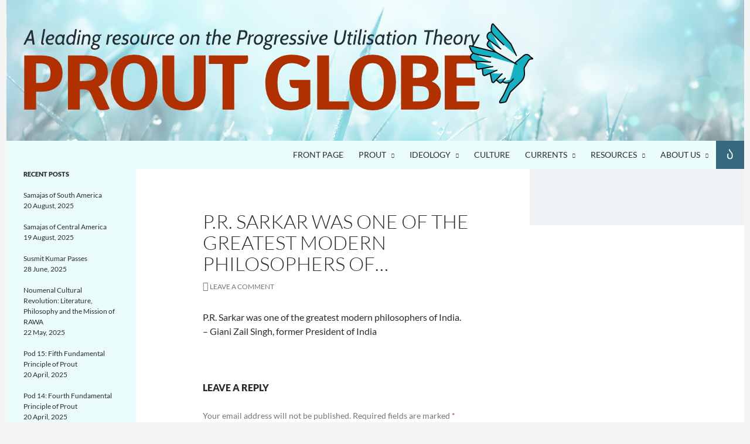

--- FILE ---
content_type: text/html; charset=UTF-8
request_url: https://proutglobe.org/quotes/p-r-sarkar-was-one-of-the-greatest-modern-philosophers-of/
body_size: 16130
content:
<!DOCTYPE html>
<!--[if IE 7]>
<html class="ie ie7" lang="en-US" xmlns:fb="https://www.facebook.com/2008/fbml" xmlns:addthis="https://www.addthis.com/help/api-spec" >
<![endif]-->
<!--[if IE 8]>
<html class="ie ie8" lang="en-US" xmlns:fb="https://www.facebook.com/2008/fbml" xmlns:addthis="https://www.addthis.com/help/api-spec" >
<![endif]-->
<!--[if !(IE 7) & !(IE 8)]><!-->
<html lang="en-US" xmlns:fb="https://www.facebook.com/2008/fbml" xmlns:addthis="https://www.addthis.com/help/api-spec" >
<!--<![endif]-->
<head>
	<meta charset="UTF-8">
	<meta name="viewport" content="width=device-width">
	<title>P.R. Sarkar was one of the greatest modern philosophers of&#8230; | Prout Globe</title>
	<link rel="profile" href="http://gmpg.org/xfn/11">
	<link rel="pingback" href="https://proutglobe.org/xmlrpc.php">
	<!--[if lt IE 9]>
	<script src="https://usercontent.one/wp/proutglobe.org/wp-content/themes/twentyfourteen/js/html5.js?ver=3.7.0&media=1726844149"></script>
	<![endif]-->
	<meta name='robots' content='max-image-preview:large' />
<link rel="dns-prefetch" href="//connect.facebook.net">
<link rel='dns-prefetch' href='//connect.facebook.net' />
<link rel="alternate" type="application/rss+xml" title="Prout Globe &raquo; Feed" href="https://proutglobe.org/feed/" />
<link rel="alternate" type="application/rss+xml" title="Prout Globe &raquo; Comments Feed" href="https://proutglobe.org/comments/feed/" />
<link rel="alternate" type="application/rss+xml" title="Prout Globe &raquo; P.R. Sarkar was one of the greatest modern philosophers of&#8230; Comments Feed" href="https://proutglobe.org/quotes/p-r-sarkar-was-one-of-the-greatest-modern-philosophers-of/feed/" />
<link rel="alternate" title="oEmbed (JSON)" type="application/json+oembed" href="https://proutglobe.org/wp-json/oembed/1.0/embed?url=https%3A%2F%2Fproutglobe.org%2Fquotes%2Fp-r-sarkar-was-one-of-the-greatest-modern-philosophers-of%2F" />
<link rel="alternate" title="oEmbed (XML)" type="text/xml+oembed" href="https://proutglobe.org/wp-json/oembed/1.0/embed?url=https%3A%2F%2Fproutglobe.org%2Fquotes%2Fp-r-sarkar-was-one-of-the-greatest-modern-philosophers-of%2F&#038;format=xml" />
<style id='wp-img-auto-sizes-contain-inline-css'>
img:is([sizes=auto i],[sizes^="auto," i]){contain-intrinsic-size:3000px 1500px}
/*# sourceURL=wp-img-auto-sizes-contain-inline-css */
</style>
<style id='wp-emoji-styles-inline-css'>

	img.wp-smiley, img.emoji {
		display: inline !important;
		border: none !important;
		box-shadow: none !important;
		height: 1em !important;
		width: 1em !important;
		margin: 0 0.07em !important;
		vertical-align: -0.1em !important;
		background: none !important;
		padding: 0 !important;
	}
/*# sourceURL=wp-emoji-styles-inline-css */
</style>
<style id='wp-block-library-inline-css'>
:root{--wp-block-synced-color:#7a00df;--wp-block-synced-color--rgb:122,0,223;--wp-bound-block-color:var(--wp-block-synced-color);--wp-editor-canvas-background:#ddd;--wp-admin-theme-color:#007cba;--wp-admin-theme-color--rgb:0,124,186;--wp-admin-theme-color-darker-10:#006ba1;--wp-admin-theme-color-darker-10--rgb:0,107,160.5;--wp-admin-theme-color-darker-20:#005a87;--wp-admin-theme-color-darker-20--rgb:0,90,135;--wp-admin-border-width-focus:2px}@media (min-resolution:192dpi){:root{--wp-admin-border-width-focus:1.5px}}.wp-element-button{cursor:pointer}:root .has-very-light-gray-background-color{background-color:#eee}:root .has-very-dark-gray-background-color{background-color:#313131}:root .has-very-light-gray-color{color:#eee}:root .has-very-dark-gray-color{color:#313131}:root .has-vivid-green-cyan-to-vivid-cyan-blue-gradient-background{background:linear-gradient(135deg,#00d084,#0693e3)}:root .has-purple-crush-gradient-background{background:linear-gradient(135deg,#34e2e4,#4721fb 50%,#ab1dfe)}:root .has-hazy-dawn-gradient-background{background:linear-gradient(135deg,#faaca8,#dad0ec)}:root .has-subdued-olive-gradient-background{background:linear-gradient(135deg,#fafae1,#67a671)}:root .has-atomic-cream-gradient-background{background:linear-gradient(135deg,#fdd79a,#004a59)}:root .has-nightshade-gradient-background{background:linear-gradient(135deg,#330968,#31cdcf)}:root .has-midnight-gradient-background{background:linear-gradient(135deg,#020381,#2874fc)}:root{--wp--preset--font-size--normal:16px;--wp--preset--font-size--huge:42px}.has-regular-font-size{font-size:1em}.has-larger-font-size{font-size:2.625em}.has-normal-font-size{font-size:var(--wp--preset--font-size--normal)}.has-huge-font-size{font-size:var(--wp--preset--font-size--huge)}.has-text-align-center{text-align:center}.has-text-align-left{text-align:left}.has-text-align-right{text-align:right}.has-fit-text{white-space:nowrap!important}#end-resizable-editor-section{display:none}.aligncenter{clear:both}.items-justified-left{justify-content:flex-start}.items-justified-center{justify-content:center}.items-justified-right{justify-content:flex-end}.items-justified-space-between{justify-content:space-between}.screen-reader-text{border:0;clip-path:inset(50%);height:1px;margin:-1px;overflow:hidden;padding:0;position:absolute;width:1px;word-wrap:normal!important}.screen-reader-text:focus{background-color:#ddd;clip-path:none;color:#444;display:block;font-size:1em;height:auto;left:5px;line-height:normal;padding:15px 23px 14px;text-decoration:none;top:5px;width:auto;z-index:100000}html :where(.has-border-color){border-style:solid}html :where([style*=border-top-color]){border-top-style:solid}html :where([style*=border-right-color]){border-right-style:solid}html :where([style*=border-bottom-color]){border-bottom-style:solid}html :where([style*=border-left-color]){border-left-style:solid}html :where([style*=border-width]){border-style:solid}html :where([style*=border-top-width]){border-top-style:solid}html :where([style*=border-right-width]){border-right-style:solid}html :where([style*=border-bottom-width]){border-bottom-style:solid}html :where([style*=border-left-width]){border-left-style:solid}html :where(img[class*=wp-image-]){height:auto;max-width:100%}:where(figure){margin:0 0 1em}html :where(.is-position-sticky){--wp-admin--admin-bar--position-offset:var(--wp-admin--admin-bar--height,0px)}@media screen and (max-width:600px){html :where(.is-position-sticky){--wp-admin--admin-bar--position-offset:0px}}

/*# sourceURL=wp-block-library-inline-css */
</style><style id='wp-block-group-inline-css'>
.wp-block-group{box-sizing:border-box}:where(.wp-block-group.wp-block-group-is-layout-constrained){position:relative}
/*# sourceURL=https://proutglobe.org/wp-includes/blocks/group/style.min.css */
</style>
<style id='wp-block-group-theme-inline-css'>
:where(.wp-block-group.has-background){padding:1.25em 2.375em}
/*# sourceURL=https://proutglobe.org/wp-includes/blocks/group/theme.min.css */
</style>
<style id='global-styles-inline-css'>
:root{--wp--preset--aspect-ratio--square: 1;--wp--preset--aspect-ratio--4-3: 4/3;--wp--preset--aspect-ratio--3-4: 3/4;--wp--preset--aspect-ratio--3-2: 3/2;--wp--preset--aspect-ratio--2-3: 2/3;--wp--preset--aspect-ratio--16-9: 16/9;--wp--preset--aspect-ratio--9-16: 9/16;--wp--preset--color--black: #eafcfc;--wp--preset--color--cyan-bluish-gray: #abb8c3;--wp--preset--color--white: #fff;--wp--preset--color--pale-pink: #f78da7;--wp--preset--color--vivid-red: #cf2e2e;--wp--preset--color--luminous-vivid-orange: #ff6900;--wp--preset--color--luminous-vivid-amber: #fcb900;--wp--preset--color--light-green-cyan: #7bdcb5;--wp--preset--color--vivid-green-cyan: #00d084;--wp--preset--color--pale-cyan-blue: #8ed1fc;--wp--preset--color--vivid-cyan-blue: #0693e3;--wp--preset--color--vivid-purple: #9b51e0;--wp--preset--color--green: #35697e;--wp--preset--color--dark-gray: #2b2b2b;--wp--preset--color--medium-gray: #767676;--wp--preset--color--light-gray: #f5f5f5;--wp--preset--gradient--vivid-cyan-blue-to-vivid-purple: linear-gradient(135deg,rgb(6,147,227) 0%,rgb(155,81,224) 100%);--wp--preset--gradient--light-green-cyan-to-vivid-green-cyan: linear-gradient(135deg,rgb(122,220,180) 0%,rgb(0,208,130) 100%);--wp--preset--gradient--luminous-vivid-amber-to-luminous-vivid-orange: linear-gradient(135deg,rgb(252,185,0) 0%,rgb(255,105,0) 100%);--wp--preset--gradient--luminous-vivid-orange-to-vivid-red: linear-gradient(135deg,rgb(255,105,0) 0%,rgb(207,46,46) 100%);--wp--preset--gradient--very-light-gray-to-cyan-bluish-gray: linear-gradient(135deg,rgb(238,238,238) 0%,rgb(169,184,195) 100%);--wp--preset--gradient--cool-to-warm-spectrum: linear-gradient(135deg,rgb(74,234,220) 0%,rgb(151,120,209) 20%,rgb(207,42,186) 40%,rgb(238,44,130) 60%,rgb(251,105,98) 80%,rgb(254,248,76) 100%);--wp--preset--gradient--blush-light-purple: linear-gradient(135deg,rgb(255,206,236) 0%,rgb(152,150,240) 100%);--wp--preset--gradient--blush-bordeaux: linear-gradient(135deg,rgb(254,205,165) 0%,rgb(254,45,45) 50%,rgb(107,0,62) 100%);--wp--preset--gradient--luminous-dusk: linear-gradient(135deg,rgb(255,203,112) 0%,rgb(199,81,192) 50%,rgb(65,88,208) 100%);--wp--preset--gradient--pale-ocean: linear-gradient(135deg,rgb(255,245,203) 0%,rgb(182,227,212) 50%,rgb(51,167,181) 100%);--wp--preset--gradient--electric-grass: linear-gradient(135deg,rgb(202,248,128) 0%,rgb(113,206,126) 100%);--wp--preset--gradient--midnight: linear-gradient(135deg,rgb(2,3,129) 0%,rgb(40,116,252) 100%);--wp--preset--font-size--small: 13px;--wp--preset--font-size--medium: 20px;--wp--preset--font-size--large: 36px;--wp--preset--font-size--x-large: 42px;--wp--preset--spacing--20: 0.44rem;--wp--preset--spacing--30: 0.67rem;--wp--preset--spacing--40: 1rem;--wp--preset--spacing--50: 1.5rem;--wp--preset--spacing--60: 2.25rem;--wp--preset--spacing--70: 3.38rem;--wp--preset--spacing--80: 5.06rem;--wp--preset--shadow--natural: 6px 6px 9px rgba(0, 0, 0, 0.2);--wp--preset--shadow--deep: 12px 12px 50px rgba(0, 0, 0, 0.4);--wp--preset--shadow--sharp: 6px 6px 0px rgba(0, 0, 0, 0.2);--wp--preset--shadow--outlined: 6px 6px 0px -3px rgb(255, 255, 255), 6px 6px rgb(0, 0, 0);--wp--preset--shadow--crisp: 6px 6px 0px rgb(0, 0, 0);}:where(.is-layout-flex){gap: 0.5em;}:where(.is-layout-grid){gap: 0.5em;}body .is-layout-flex{display: flex;}.is-layout-flex{flex-wrap: wrap;align-items: center;}.is-layout-flex > :is(*, div){margin: 0;}body .is-layout-grid{display: grid;}.is-layout-grid > :is(*, div){margin: 0;}:where(.wp-block-columns.is-layout-flex){gap: 2em;}:where(.wp-block-columns.is-layout-grid){gap: 2em;}:where(.wp-block-post-template.is-layout-flex){gap: 1.25em;}:where(.wp-block-post-template.is-layout-grid){gap: 1.25em;}.has-black-color{color: var(--wp--preset--color--black) !important;}.has-cyan-bluish-gray-color{color: var(--wp--preset--color--cyan-bluish-gray) !important;}.has-white-color{color: var(--wp--preset--color--white) !important;}.has-pale-pink-color{color: var(--wp--preset--color--pale-pink) !important;}.has-vivid-red-color{color: var(--wp--preset--color--vivid-red) !important;}.has-luminous-vivid-orange-color{color: var(--wp--preset--color--luminous-vivid-orange) !important;}.has-luminous-vivid-amber-color{color: var(--wp--preset--color--luminous-vivid-amber) !important;}.has-light-green-cyan-color{color: var(--wp--preset--color--light-green-cyan) !important;}.has-vivid-green-cyan-color{color: var(--wp--preset--color--vivid-green-cyan) !important;}.has-pale-cyan-blue-color{color: var(--wp--preset--color--pale-cyan-blue) !important;}.has-vivid-cyan-blue-color{color: var(--wp--preset--color--vivid-cyan-blue) !important;}.has-vivid-purple-color{color: var(--wp--preset--color--vivid-purple) !important;}.has-black-background-color{background-color: var(--wp--preset--color--black) !important;}.has-cyan-bluish-gray-background-color{background-color: var(--wp--preset--color--cyan-bluish-gray) !important;}.has-white-background-color{background-color: var(--wp--preset--color--white) !important;}.has-pale-pink-background-color{background-color: var(--wp--preset--color--pale-pink) !important;}.has-vivid-red-background-color{background-color: var(--wp--preset--color--vivid-red) !important;}.has-luminous-vivid-orange-background-color{background-color: var(--wp--preset--color--luminous-vivid-orange) !important;}.has-luminous-vivid-amber-background-color{background-color: var(--wp--preset--color--luminous-vivid-amber) !important;}.has-light-green-cyan-background-color{background-color: var(--wp--preset--color--light-green-cyan) !important;}.has-vivid-green-cyan-background-color{background-color: var(--wp--preset--color--vivid-green-cyan) !important;}.has-pale-cyan-blue-background-color{background-color: var(--wp--preset--color--pale-cyan-blue) !important;}.has-vivid-cyan-blue-background-color{background-color: var(--wp--preset--color--vivid-cyan-blue) !important;}.has-vivid-purple-background-color{background-color: var(--wp--preset--color--vivid-purple) !important;}.has-black-border-color{border-color: var(--wp--preset--color--black) !important;}.has-cyan-bluish-gray-border-color{border-color: var(--wp--preset--color--cyan-bluish-gray) !important;}.has-white-border-color{border-color: var(--wp--preset--color--white) !important;}.has-pale-pink-border-color{border-color: var(--wp--preset--color--pale-pink) !important;}.has-vivid-red-border-color{border-color: var(--wp--preset--color--vivid-red) !important;}.has-luminous-vivid-orange-border-color{border-color: var(--wp--preset--color--luminous-vivid-orange) !important;}.has-luminous-vivid-amber-border-color{border-color: var(--wp--preset--color--luminous-vivid-amber) !important;}.has-light-green-cyan-border-color{border-color: var(--wp--preset--color--light-green-cyan) !important;}.has-vivid-green-cyan-border-color{border-color: var(--wp--preset--color--vivid-green-cyan) !important;}.has-pale-cyan-blue-border-color{border-color: var(--wp--preset--color--pale-cyan-blue) !important;}.has-vivid-cyan-blue-border-color{border-color: var(--wp--preset--color--vivid-cyan-blue) !important;}.has-vivid-purple-border-color{border-color: var(--wp--preset--color--vivid-purple) !important;}.has-vivid-cyan-blue-to-vivid-purple-gradient-background{background: var(--wp--preset--gradient--vivid-cyan-blue-to-vivid-purple) !important;}.has-light-green-cyan-to-vivid-green-cyan-gradient-background{background: var(--wp--preset--gradient--light-green-cyan-to-vivid-green-cyan) !important;}.has-luminous-vivid-amber-to-luminous-vivid-orange-gradient-background{background: var(--wp--preset--gradient--luminous-vivid-amber-to-luminous-vivid-orange) !important;}.has-luminous-vivid-orange-to-vivid-red-gradient-background{background: var(--wp--preset--gradient--luminous-vivid-orange-to-vivid-red) !important;}.has-very-light-gray-to-cyan-bluish-gray-gradient-background{background: var(--wp--preset--gradient--very-light-gray-to-cyan-bluish-gray) !important;}.has-cool-to-warm-spectrum-gradient-background{background: var(--wp--preset--gradient--cool-to-warm-spectrum) !important;}.has-blush-light-purple-gradient-background{background: var(--wp--preset--gradient--blush-light-purple) !important;}.has-blush-bordeaux-gradient-background{background: var(--wp--preset--gradient--blush-bordeaux) !important;}.has-luminous-dusk-gradient-background{background: var(--wp--preset--gradient--luminous-dusk) !important;}.has-pale-ocean-gradient-background{background: var(--wp--preset--gradient--pale-ocean) !important;}.has-electric-grass-gradient-background{background: var(--wp--preset--gradient--electric-grass) !important;}.has-midnight-gradient-background{background: var(--wp--preset--gradient--midnight) !important;}.has-small-font-size{font-size: var(--wp--preset--font-size--small) !important;}.has-medium-font-size{font-size: var(--wp--preset--font-size--medium) !important;}.has-large-font-size{font-size: var(--wp--preset--font-size--large) !important;}.has-x-large-font-size{font-size: var(--wp--preset--font-size--x-large) !important;}
/*# sourceURL=global-styles-inline-css */
</style>

<style id='classic-theme-styles-inline-css'>
/*! This file is auto-generated */
.wp-block-button__link{color:#fff;background-color:#32373c;border-radius:9999px;box-shadow:none;text-decoration:none;padding:calc(.667em + 2px) calc(1.333em + 2px);font-size:1.125em}.wp-block-file__button{background:#32373c;color:#fff;text-decoration:none}
/*# sourceURL=/wp-includes/css/classic-themes.min.css */
</style>
<link rel='stylesheet' id='same-category-posts-css' href='https://usercontent.one/wp/proutglobe.org/wp-content/plugins/same-category-posts/same-category-posts.css?ver=6.9&media=1726844149' media='all' />
<link rel='stylesheet' id='ub-extension-style-css-css' href='https://usercontent.one/wp/proutglobe.org/wp-content/plugins/ultimate-blocks/src/extensions/style.css?ver=6.9&media=1726844149' media='all' />
<link rel='stylesheet' id='wordpress-file-upload-style-css' href='https://usercontent.one/wp/proutglobe.org/wp-content/plugins/wp-file-upload/css/wordpress_file_upload_style.css?ver=6.9&media=1726844149' media='all' />
<link rel='stylesheet' id='wordpress-file-upload-style-safe-css' href='https://usercontent.one/wp/proutglobe.org/wp-content/plugins/wp-file-upload/css/wordpress_file_upload_style_safe.css?ver=6.9&media=1726844149' media='all' />
<link rel='stylesheet' id='wordpress-file-upload-adminbar-style-css' href='https://usercontent.one/wp/proutglobe.org/wp-content/plugins/wp-file-upload/css/wordpress_file_upload_adminbarstyle.css?ver=6.9&media=1726844149' media='all' />
<link rel='stylesheet' id='jquery-ui-css-css' href='https://usercontent.one/wp/proutglobe.org/wp-content/plugins/wp-file-upload/vendor/jquery/jquery-ui.min.css?ver=6.9&media=1726844149' media='all' />
<link rel='stylesheet' id='jquery-ui-timepicker-addon-css-css' href='https://usercontent.one/wp/proutglobe.org/wp-content/plugins/wp-file-upload/vendor/jquery/jquery-ui-timepicker-addon.min.css?ver=6.9&media=1726844149' media='all' />
<link rel='stylesheet' id='orbisius_ct_twentyfourteen_child_theme_parent_style-css' href='https://usercontent.one/wp/proutglobe.org/wp-content/themes/twentyfourteen/style.css?ver=4.4&media=1726844149' media='all' />
<link rel='stylesheet' id='orbisius_ct_twentyfourteen_child_theme_parent_style_child_style-css' href='https://usercontent.one/wp/proutglobe.org/wp-content/themes/twentyfourteen-child-theme/style.css?ver=2.8&media=1726844149' media='all' />
<link rel='stylesheet' id='twentyfourteen-lato-css' href='https://usercontent.one/wp/proutglobe.org/wp-content/themes/twentyfourteen/fonts/font-lato.css?media=1726844149?ver=20230328' media='all' />
<link rel='stylesheet' id='genericons-css' href='https://usercontent.one/wp/proutglobe.org/wp-content/themes/twentyfourteen/genericons/genericons.css?media=1726844149?ver=20251101' media='all' />
<link rel='stylesheet' id='twentyfourteen-style-css' href='https://usercontent.one/wp/proutglobe.org/wp-content/themes/twentyfourteen-child-theme/style.css?media=1726844149?ver=20251202' media='all' />
<link rel='stylesheet' id='twentyfourteen-block-style-css' href='https://usercontent.one/wp/proutglobe.org/wp-content/themes/twentyfourteen/css/blocks.css?media=1726844149?ver=20250715' media='all' />
<link rel='stylesheet' id='recent-posts-widget-with-thumbnails-public-style-css' href='https://usercontent.one/wp/proutglobe.org/wp-content/plugins/recent-posts-widget-with-thumbnails/public.css?ver=7.1.1&media=1726844149' media='all' />
<link rel='stylesheet' id='wps_gfw-widget-css' href='https://usercontent.one/wp/proutglobe.org/wp-content/plugins/easy-customizable-text-widget/css/frontend.css?ver=21.08&media=1726844149-17' media='all' />
<link rel='stylesheet' id='wiziappshare_css-css' href='https://usercontent.one/wp/proutglobe.org/wp-content/plugins/mobile-sharing-toolbar/wiziappshare.css?ver=6.9&media=1726844149' media='all' />
<link rel='stylesheet' id='addthis_all_pages-css' href='https://usercontent.one/wp/proutglobe.org/wp-content/plugins/addthis/frontend/build/addthis_wordpress_public.min.css?ver=6.9&media=1726844149' media='all' />
<script src="https://usercontent.one/wp/proutglobe.org/wp-content/plugins/wp-file-upload/js/wordpress_file_upload_functions.js?ver=6.9&media=1726844149" id="wordpress_file_upload_script-js"></script>
<script src="https://proutglobe.org/wp-includes/js/jquery/jquery.min.js?ver=3.7.1" id="jquery-core-js"></script>
<script src="https://proutglobe.org/wp-includes/js/jquery/jquery-migrate.min.js?ver=3.4.1" id="jquery-migrate-js"></script>
<script src="https://proutglobe.org/wp-includes/js/jquery/ui/core.min.js?ver=1.13.3" id="jquery-ui-core-js"></script>
<script src="https://proutglobe.org/wp-includes/js/jquery/ui/datepicker.min.js?ver=1.13.3" id="jquery-ui-datepicker-js"></script>
<script id="jquery-ui-datepicker-js-after">
jQuery(function(jQuery){jQuery.datepicker.setDefaults({"closeText":"Close","currentText":"Today","monthNames":["January","February","March","April","May","June","July","August","September","October","November","December"],"monthNamesShort":["Jan","Feb","Mar","Apr","May","Jun","Jul","Aug","Sep","Oct","Nov","Dec"],"nextText":"Next","prevText":"Previous","dayNames":["Sunday","Monday","Tuesday","Wednesday","Thursday","Friday","Saturday"],"dayNamesShort":["Sun","Mon","Tue","Wed","Thu","Fri","Sat"],"dayNamesMin":["S","M","T","W","T","F","S"],"dateFormat":"d MM, yy","firstDay":1,"isRTL":false});});
//# sourceURL=jquery-ui-datepicker-js-after
</script>
<script src="https://usercontent.one/wp/proutglobe.org/wp-content/plugins/wp-file-upload/vendor/jquery/jquery-ui-timepicker-addon.min.js?ver=6.9&media=1726844149" id="jquery-ui-timepicker-addon-js-js"></script>
<script src="https://usercontent.one/wp/proutglobe.org/wp-content/themes/twentyfourteen/js/functions.js?media=1726844149?ver=20250729" id="twentyfourteen-script-js" defer data-wp-strategy="defer"></script>
<script src="https://usercontent.one/wp/proutglobe.org/wp-content/plugins/mobile-sharing-toolbar/wiziappshare.js?ver=6.9&media=1726844149" id="wiziappshare_js-js"></script>
<link rel="https://api.w.org/" href="https://proutglobe.org/wp-json/" /><link rel="EditURI" type="application/rsd+xml" title="RSD" href="https://proutglobe.org/xmlrpc.php?rsd" />
<meta name="generator" content="WordPress 6.9" />
<meta name="generator" content="Seriously Simple Podcasting 3.14.2" />
<link rel="canonical" href="https://proutglobe.org/quotes/p-r-sarkar-was-one-of-the-greatest-modern-philosophers-of/" />
<link rel='shortlink' href='https://proutglobe.org/?p=14634' />
<style id="fourteen-colors" type="text/css">/* Custom Contrast Color */
		.site:before,
		#secondary,
		.site-header,
		.site-footer,
		.menu-toggle,
		.featured-content,
		.featured-content .entry-header,
		.slider-direction-nav a,
		.ie8 .featured-content,
		.ie8 .site:before,
		.has-black-background-color {
			background-color: #eafcfc;
		}

		.has-black-color {
			color: #eafcfc;
		}

		.grid .featured-content .entry-header,
		.ie8 .grid .featured-content .entry-header {
			border-color: #eafcfc;
		}

		.slider-control-paging a:before {
			background-color: rgba(255,255,255,.33);
		}

		.hentry .mejs-mediaelement,
		.widget .mejs-mediaelement,
 		.hentry .mejs-container .mejs-controls,
 		.widget .mejs-container .mejs-controls {
			background: #eafcfc;
		}

		/* Player controls need separation from the contrast background */
		.primary-sidebar .mejs-controls,
		.site-footer .mejs-controls {
			border: 1px solid;
		}
		
			.site-description,
			.secondary-navigation a,
			.widget,
			.widget a,
			.widget-title,
			.widget-title a,
			.widget_calendar caption,
			.site-header a,
			.site-title a,
			.site-title a:hover,
			.menu-toggle:before,
			.site-footer,
			.site-footer a,
			.featured-content a,
			.featured-content .entry-meta,
			.slider-direction-nav a:before,
			.hentry .mejs-container .mejs-controls .mejs-time span,
			.widget .mejs-container .mejs-controls .mejs-time span,
			.hentry .mejs-controls .mejs-button button,
			.widget .mejs-controls .mejs-button button {
				color: #2b2b2b;
			}

			@media screen and (min-width: 783px) {
				.primary-navigation ul ul a {
					color: #fff;
				}
			}

			@media screen and (min-width: 1008px) {
				.secondary-navigation ul ul a,
				.secondary-navigation li:hover > a,
				.secondary-navigation li.focus > a {
					color: #fff;
				}
			}

			.widget_calendar tbody a,
			.site-footer .widget_calendar tbody a,
			.slider-direction-nav a:hover:before {
				color: #fff;
			}

			.slider-control-paging a:before {
				background-color: rgba(0, 0, 0, .33);
			}

			.featured-content {
				background-image: url(http://proutglobe.org/wp-content/plugins/fourteen-colors/pattern-dark-inverse.svg);
			}

			.site-navigation li,
			#secondary,
			.secondary-navigation,
			.secondary-navigation li,
			.widget table,
			.widget th,
			.widget td,
			.widget_archive li,
			.widget_categories li,
			.widget_links li,
			.widget_meta li,
			.widget_nav_menu li,
			.widget_pages li,
			.widget_recent_comments li,
			.widget_recent_entries li,
			.widget_text li,
			.widget_categories li ul,
			.widget_nav_menu li ul,
			.widget_pages li ul,
			.widget_text li ul,
			.widget abbr[title] {
				border-color: rgba(0, 0, 0, .2);
			}

			.widget input,
			.widget textarea {
				background-color: rgba(0, 0, 0, .02);
				border-color: rgba(0, 0, 0, .2);
				color: #000;
			}

			.widget input:focus, .widget textarea:focus {
				border-color: rgba(0, 0, 0, 0.4);
			}

			.widget_twentyfourteen_ephemera .entry-meta a {
				color: rgba(0, 0, 0, 0.7);
			}

			.widget_twentyfourteen_ephemera > ol > li {
				border-bottom-color: rgba(0, 0, 0, 0.2);
			}

			#supplementary + .site-info {
				border-top: 1px solid rgba(0, 0, 0, 0.2);
			}

			.hentry .mejs-controls .mejs-time-rail .mejs-time-total,
			.widget .mejs-controls .mejs-time-rail .mejs-time-total,
			.hentry .mejs-controls .mejs-horizontal-volume-slider .mejs-horizontal-volume-total,
			.widget .mejs-controls .mejs-horizontal-volume-slider .mejs-horizontal-volume-total {
				background: rgba(0,0,0,.3);
			}

			.hentry .mejs-controls .mejs-time-rail .mejs-time-loaded,
			.widget .mejs-controls .mejs-time-rail .mejs-time-loaded,
			.hentry .mejs-controls .mejs-horizontal-volume-slider .mejs-horizontal-volume-current,
			.widget .mejs-controls .mejs-horizontal-volume-slider .mejs-horizontal-volume-current {
				background-color: #2b2b2b;
			}

			/* Override the site title color option with an over-qualified selector, as the option is hidden. */
			h1.site-title a {
				color: #2b2b2b;
			}
		
		.menu-toggle:active,
		.menu-toggle:focus,
		.menu-toggle:hover {
			background-color: #ffffff;
		}
		/* Custom accent color. */
		button,
		.button,
		.contributor-posts-link,
		input[type="button"],
		input[type="reset"],
		input[type="submit"],
		.search-toggle,
		.hentry .mejs-controls .mejs-time-rail .mejs-time-current,
		.widget .mejs-controls .mejs-time-rail .mejs-time-current,
		.hentry .mejs-overlay:hover .mejs-overlay-button,
		.widget .mejs-overlay:hover .mejs-overlay-button,
		.widget button,
		.widget .button,
		.widget input[type="button"],
		.widget input[type="reset"],
		.widget input[type="submit"],
		.widget_calendar tbody a,
		.content-sidebar .widget input[type="button"],
		.content-sidebar .widget input[type="reset"],
		.content-sidebar .widget input[type="submit"],
		.slider-control-paging .slider-active:before,
		.slider-control-paging .slider-active:hover:before,
		.slider-direction-nav a:hover,
		.ie8 .primary-navigation ul ul,
		.ie8 .secondary-navigation ul ul,
		.ie8 .primary-navigation li:hover > a,
		.ie8 .primary-navigation li.focus > a,
		.ie8 .secondary-navigation li:hover > a,
		.ie8 .secondary-navigation li.focus > a,
		.wp-block-file .wp-block-file__button,
		.wp-block-button__link,
		.has-green-background-color {
			background-color: #35697e;
		}

		.site-navigation a:hover,
		.is-style-outline .wp-block-button__link:not(.has-text-color),
		.has-green-color {
			color: #35697e;
		}

		::-moz-selection {
			background: #35697e;
		}

		::selection {
			background: #35697e;
		}

		.paging-navigation .page-numbers.current {
			border-color: #35697e;
		}

		@media screen and (min-width: 782px) {
			.primary-navigation li:hover > a,
			.primary-navigation li.focus > a,
			.primary-navigation ul ul {
				background-color: #35697e;
			}
		}

		@media screen and (min-width: 1008px) {
			.secondary-navigation li:hover > a,
			.secondary-navigation li.focus > a,
			.secondary-navigation ul ul {
				background-color: #35697e;
			}
		}
	
			.contributor-posts-link,
			button,
			.button,
			input[type="button"],
			input[type="reset"],
			input[type="submit"],
			.search-toggle:before,
			.hentry .mejs-overlay:hover .mejs-overlay-button,
			.widget .mejs-overlay:hover .mejs-overlay-button,
			.widget button,
			.widget .button,
			.widget input[type="button"],
			.widget input[type="reset"],
			.widget input[type="submit"],
			.widget_calendar tbody a,
			.widget_calendar tbody a:hover,
			.site-footer .widget_calendar tbody a,
			.content-sidebar .widget input[type="button"],
			.content-sidebar .widget input[type="reset"],
			.content-sidebar .widget input[type="submit"],
			button:hover,
			button:focus,
			.button:hover,
			.button:focus,
			.widget a.button:hover,
			.widget a.button:focus,
			.widget a.button:active,
			.content-sidebar .widget a.button,
			.content-sidebar .widget a.button:hover,
			.content-sidebar .widget a.button:focus,
			.content-sidebar .widget a.button:active,
			.contributor-posts-link:hover,
			.contributor-posts-link:active,
			input[type="button"]:hover,
			input[type="button"]:focus,
			input[type="reset"]:hover,
			input[type="reset"]:focus,
			input[type="submit"]:hover,
			input[type="submit"]:focus,
			.slider-direction-nav a:hover:before {
				color: #fff;
			}

			@media screen and (min-width: 782px) {
				.primary-navigation ul ul a,
				.primary-navigation li:hover > a,
				.primary-navigation li.focus > a,
				.primary-navigation ul ul {
					color: #fff;
				}
			}

			@media screen and (min-width: 1008px) {
				.secondary-navigation ul ul a,
				.secondary-navigation li:hover > a,
				.secondary-navigation li.focus > a,
				.secondary-navigation ul ul {
					color: #fff;
				}
			}
		
		/* Generated variants of custom accent color. */
		a,
		.content-sidebar .widget a {
			color: #35697e;
		}

		.contributor-posts-link:hover,
		.button:hover,
		.button:focus,
		.slider-control-paging a:hover:before,
		.search-toggle:hover,
		.search-toggle.active,
		.search-box,
		.widget_calendar tbody a:hover,
		button:hover,
		button:focus,
		input[type="button"]:hover,
		input[type="button"]:focus,
		input[type="reset"]:hover,
		input[type="reset"]:focus,
		input[type="submit"]:hover,
		input[type="submit"]:focus,
		.widget button:hover,
		.widget .button:hover,
		.widget button:focus,
		.widget .button:focus,
		.widget input[type="button"]:hover,
		.widget input[type="button"]:focus,
		.widget input[type="reset"]:hover,
		.widget input[type="reset"]:focus,
		.widget input[type="submit"]:hover,
		.widget input[type="submit"]:focus,
		.content-sidebar .widget input[type="button"]:hover,
		.content-sidebar .widget input[type="button"]:focus,
		.content-sidebar .widget input[type="reset"]:hover,
		.content-sidebar .widget input[type="reset"]:focus,
		.content-sidebar .widget input[type="submit"]:hover,
		.content-sidebar .widget input[type="submit"]:focus,
		.ie8 .primary-navigation ul ul a:hover,
		.ie8 .primary-navigation ul ul li.focus > a,
		.ie8 .secondary-navigation ul ul a:hover,
		.ie8 .secondary-navigation ul ul li.focus > a,
		.wp-block-file .wp-block-file__button:hover,
		.wp-block-file .wp-block-file__button:focus,
		.wp-block-button__link:not(.has-text-color):hover,
		.wp-block-button__link:not(.has-text-color):focus,
		.is-style-outline .wp-block-button__link:not(.has-text-color):hover,
		.is-style-outline .wp-block-button__link:not(.has-text-color):focus {
			background-color: #52869b;
		}

		.featured-content a:hover,
		.featured-content .entry-title a:hover,
		.widget a:hover,
		.widget-title a:hover,
		.widget_twentyfourteen_ephemera .entry-meta a:hover,
		.hentry .mejs-controls .mejs-button button:hover,
		.widget .mejs-controls .mejs-button button:hover,
		.site-info a:hover,
		.featured-content a:hover,
		.wp-block-latest-comments_comment-meta a:hover,
		.wp-block-latest-comments_comment-meta a:focus {
			color: #52869b;
		}

		a:active,
		a:hover,
		.entry-title a:hover,
		.entry-meta a:hover,
		.cat-links a:hover,
		.entry-content .edit-link a:hover,
		.post-navigation a:hover,
		.image-navigation a:hover,
		.comment-author a:hover,
		.comment-list .pingback a:hover,
		.comment-list .trackback a:hover,
		.comment-metadata a:hover,
		.comment-reply-title small a:hover,
		.content-sidebar .widget a:hover,
		.content-sidebar .widget .widget-title a:hover,
		.content-sidebar .widget_twentyfourteen_ephemera .entry-meta a:hover {
			color: #52869b;
		}

		.page-links a:hover,
		.paging-navigation a:hover {
			border-color: #52869b;
		}

		.entry-meta .tag-links a:hover:before {
			border-right-color: #52869b;
		}

		.page-links a:hover,
		.entry-meta .tag-links a:hover {
			background-color: #52869b;
		}

		@media screen and (min-width: 782px) {
			.primary-navigation ul ul a:hover,
			.primary-navigation ul ul li.focus > a {
				background-color: #52869b;
			}
		}

		@media screen and (min-width: 1008px) {
			.secondary-navigation ul ul a:hover,
			.secondary-navigation ul ul li.focus > a {
				background-color: #52869b;
			}
		}

		button:active,
		.button:active,
		.contributor-posts-link:active,
		input[type="button"]:active,
		input[type="reset"]:active,
		input[type="submit"]:active,
		.widget input[type="button"]:active,
		.widget input[type="reset"]:active,
		.widget input[type="submit"]:active,
		.content-sidebar .widget input[type="button"]:active,
		.content-sidebar .widget input[type="reset"]:active,
		.content-sidebar .widget input[type="submit"]:active,
		.wp-block-file .wp-block-file__button:active,
		.wp-block-button__link:active {
			background-color: #669aaf;
		}

		.site-navigation .current_page_item > a,
		.site-navigation .current_page_ancestor > a,
		.site-navigation .current-menu-item > a,
		.site-navigation .current-menu-ancestor > a {
			color: #669aaf;
		}
	</style><style>[class*=" icon-oc-"],[class^=icon-oc-]{speak:none;font-style:normal;font-weight:400;font-variant:normal;text-transform:none;line-height:1;-webkit-font-smoothing:antialiased;-moz-osx-font-smoothing:grayscale}.icon-oc-one-com-white-32px-fill:before{content:"901"}.icon-oc-one-com:before{content:"900"}#one-com-icon,.toplevel_page_onecom-wp .wp-menu-image{speak:none;display:flex;align-items:center;justify-content:center;text-transform:none;line-height:1;-webkit-font-smoothing:antialiased;-moz-osx-font-smoothing:grayscale}.onecom-wp-admin-bar-item>a,.toplevel_page_onecom-wp>.wp-menu-name{font-size:16px;font-weight:400;line-height:1}.toplevel_page_onecom-wp>.wp-menu-name img{width:69px;height:9px;}.wp-submenu-wrap.wp-submenu>.wp-submenu-head>img{width:88px;height:auto}.onecom-wp-admin-bar-item>a img{height:7px!important}.onecom-wp-admin-bar-item>a img,.toplevel_page_onecom-wp>.wp-menu-name img{opacity:.8}.onecom-wp-admin-bar-item.hover>a img,.toplevel_page_onecom-wp.wp-has-current-submenu>.wp-menu-name img,li.opensub>a.toplevel_page_onecom-wp>.wp-menu-name img{opacity:1}#one-com-icon:before,.onecom-wp-admin-bar-item>a:before,.toplevel_page_onecom-wp>.wp-menu-image:before{content:'';position:static!important;background-color:rgba(240,245,250,.4);border-radius:102px;width:18px;height:18px;padding:0!important}.onecom-wp-admin-bar-item>a:before{width:14px;height:14px}.onecom-wp-admin-bar-item.hover>a:before,.toplevel_page_onecom-wp.opensub>a>.wp-menu-image:before,.toplevel_page_onecom-wp.wp-has-current-submenu>.wp-menu-image:before{background-color:#76b82a}.onecom-wp-admin-bar-item>a{display:inline-flex!important;align-items:center;justify-content:center}#one-com-logo-wrapper{font-size:4em}#one-com-icon{vertical-align:middle}.imagify-welcome{display:none !important;}</style>
<link rel="alternate" type="application/rss+xml" title="Podcast RSS feed" href="https://proutglobe.org/feed/podcast" />

<!-- Analytics by WP Statistics - https://wp-statistics.com -->
<!-- All in one Favicon 4.8 --><link rel="icon" href="http://proutglobe.org/wp-content/uploads/PGfavicon.png" type="image/png"/>
		<style type="text/css" id="twentyfourteen-header-css">
				.site-title,
		.site-description {
			clip-path: inset(50%);
			position: absolute;
		}
				</style>
		<meta property="og:site_name" content="Prout Globe">
<meta property="og:type" content="website">
<meta property="og:locale" content="en_US">
<meta property="og:url" content="https://proutglobe.org/quotes/p-r-sarkar-was-one-of-the-greatest-modern-philosophers-of/">
<link rel="icon" href="https://usercontent.one/wp/proutglobe.org/wp-content/uploads/cropped-bluebirdlogo-32x32.jpg?media=1726844149" sizes="32x32" />
<link rel="icon" href="https://usercontent.one/wp/proutglobe.org/wp-content/uploads/cropped-bluebirdlogo-192x192.jpg?media=1726844149" sizes="192x192" />
<link rel="apple-touch-icon" href="https://usercontent.one/wp/proutglobe.org/wp-content/uploads/cropped-bluebirdlogo-180x180.jpg?media=1726844149" />
<meta name="msapplication-TileImage" content="https://usercontent.one/wp/proutglobe.org/wp-content/uploads/cropped-bluebirdlogo-270x270.jpg?media=1726844149" />
		<style id="wp-custom-css">
			.entry-meta .byline { display: none; }
.primary-navigation a {
    font-size: 14px;
}
#secondary li a {
font-size: 12px;
}
.site {
margin: 0 auto;
}
.single .post-navigation { display: none; }
.single .navigation {
display: none;
} 
.content-sidebar {
background-color: #eff3f5;
}

.site-info {
display : none;
}		</style>
		
<script type='text/javascript' src='https://proutglobe.org/wp-content/plugins/wp-spamshield/js/jscripts.php'></script> 
</head>

<body class="wp-singular mg_qt_quote-template-default single single-mg_qt_quote postid-14634 wp-embed-responsive wp-theme-twentyfourteen wp-child-theme-twentyfourteen-child-theme header-image footer-widgets singular">
<div id="page" class="hfeed site">
		<div id="site-header">
		<a href="https://proutglobe.org/" rel="home">
			<img src="https://usercontent.one/wp/proutglobe.org/wp-content/uploads/PGheader24f.jpg?media=1726844149" width="1260" height="240" alt="Prout Globe">
		</a>
	</div>
	
	<header id="masthead" class="site-header" role="banner">
		<div class="header-main">
			<h1 class="site-title"><a href="https://proutglobe.org/" rel="home">Prout Globe</a></h1>

			<div class="search-toggle">
				<a href="#search-container" class="screen-reader-text" aria-expanded="false" aria-controls="search-container">Search</a>
			</div>

			<nav id="primary-navigation" class="site-navigation primary-navigation" role="navigation">
				<button class="menu-toggle">Primary Menu</button>
				<a class="screen-reader-text skip-link" href="#content">Skip to content</a>
				<div class="menu-vertical-container"><ul id="primary-menu" class="nav-menu"><li id="menu-item-19243" class="menu-item menu-item-type-post_type menu-item-object-page menu-item-home menu-item-19243"><a href="https://proutglobe.org/">Front page</a></li>
<li id="menu-item-14219" class="menu-item menu-item-type-post_type menu-item-object-page menu-item-has-children menu-item-14219"><a href="https://proutglobe.org/prout/">PROUT</a>
<ul class="sub-menu">
	<li id="menu-item-14224" class="menu-item menu-item-type-post_type menu-item-object-page menu-item-has-children menu-item-14224"><a href="https://proutglobe.org/prout/foundations/">Fundamentals</a>
	<ul class="sub-menu">
		<li id="menu-item-14228" class="menu-item menu-item-type-post_type menu-item-object-page menu-item-14228"><a href="https://proutglobe.org/prout/foundations/fundamental-principles/">First principles</a></li>
		<li id="menu-item-14225" class="menu-item menu-item-type-post_type menu-item-object-page menu-item-14225"><a href="https://proutglobe.org/prout/foundations/progress/">Progress</a></li>
		<li id="menu-item-14226" class="menu-item menu-item-type-post_type menu-item-object-page menu-item-14226"><a href="https://proutglobe.org/prout/foundations/utilisation/">Utilisation</a></li>
		<li id="menu-item-14227" class="menu-item menu-item-type-post_type menu-item-object-page menu-item-14227"><a href="https://proutglobe.org/prout/foundations/theory/">Theory</a></li>
		<li id="menu-item-16521" class="menu-item menu-item-type-post_type menu-item-object-page menu-item-16521"><a href="https://proutglobe.org/for-the-good-and-happiness-of-all/">“For the good and happiness of all”</a></li>
	</ul>
</li>
	<li id="menu-item-14229" class="menu-item menu-item-type-post_type menu-item-object-page menu-item-has-children menu-item-14229"><a href="https://proutglobe.org/prout/socio-economics/">Socio-economics</a>
	<ul class="sub-menu">
		<li id="menu-item-14230" class="menu-item menu-item-type-post_type menu-item-object-page menu-item-has-children menu-item-14230"><a href="https://proutglobe.org/prout/socio-economics/social/">Society</a>
		<ul class="sub-menu">
			<li id="menu-item-19860" class="menu-item menu-item-type-post_type menu-item-object-page menu-item-19860"><a href="https://proutglobe.org/samaj/">Samaj</a></li>
			<li id="menu-item-14231" class="menu-item menu-item-type-post_type menu-item-object-page menu-item-14231"><a href="https://proutglobe.org/prout/socio-economics/social/political/">Political</a></li>
			<li id="menu-item-14232" class="menu-item menu-item-type-post_type menu-item-object-page menu-item-14232"><a href="https://proutglobe.org/prout/socio-economics/social/political/world-government/">World government</a></li>
			<li id="menu-item-14717" class="menu-item menu-item-type-custom menu-item-object-custom menu-item-14717"><a href="http://proutglobe.org/prout/socio-economics/social/#socl">The Social Cycle</a></li>
		</ul>
</li>
		<li id="menu-item-14233" class="menu-item menu-item-type-post_type menu-item-object-page menu-item-has-children menu-item-14233"><a href="https://proutglobe.org/prout/socio-economics/economics/">Economy</a>
		<ul class="sub-menu">
			<li id="menu-item-14234" class="menu-item menu-item-type-post_type menu-item-object-page menu-item-14234"><a href="https://proutglobe.org/prout/socio-economics/economics/economic-democracy/">Economic democracy</a></li>
			<li id="menu-item-16179" class="menu-item menu-item-type-post_type menu-item-object-page menu-item-16179"><a href="https://proutglobe.org/prout/socio-economics/social/localization/">Localisation</a></li>
		</ul>
</li>
		<li id="menu-item-14235" class="menu-item menu-item-type-post_type menu-item-object-page menu-item-has-children menu-item-14235"><a href="https://proutglobe.org/prout/socio-economics/economics/economic-democracy/cooperatives/">Cooperatives</a>
		<ul class="sub-menu">
			<li id="menu-item-14236" class="menu-item menu-item-type-post_type menu-item-object-page menu-item-14236"><a href="https://proutglobe.org/prout/socio-economics/economics/economic-democracy/cooperatives/cooperative-links/">Cooperative links</a></li>
		</ul>
</li>
		<li id="menu-item-14237" class="menu-item menu-item-type-post_type menu-item-object-page menu-item-has-children menu-item-14237"><a href="https://proutglobe.org/prout/socio-economics/economics/economic-democracy/development/">Development</a>
		<ul class="sub-menu">
			<li id="menu-item-14238" class="menu-item menu-item-type-post_type menu-item-object-page menu-item-14238"><a href="https://proutglobe.org/prout/socio-economics/economics/economic-democracy/development/industry/">Industry</a></li>
			<li id="menu-item-14239" class="menu-item menu-item-type-post_type menu-item-object-page menu-item-14239"><a href="https://proutglobe.org/prout/socio-economics/economics/economic-democracy/development/planning/">Planning</a></li>
			<li id="menu-item-15589" class="menu-item menu-item-type-custom menu-item-object-custom menu-item-15589"><a href="http://proutglobe.org/prout/ideology/dynamic-balance/">Dynamic balance (Prama)</a></li>
		</ul>
</li>
	</ul>
</li>
	<li id="menu-item-14249" class="menu-item menu-item-type-post_type menu-item-object-page menu-item-14249"><a href="https://proutglobe.org/prout/p-r-sarkar/">Shrii Prabhat Rainjan Sarkar</a></li>
	<li id="menu-item-14261" class="menu-item menu-item-type-post_type menu-item-object-page menu-item-14261"><a href="https://proutglobe.org/resources/terminology/">PROUT Terminology</a></li>
	<li id="menu-item-14248" class="menu-item menu-item-type-post_type menu-item-object-page menu-item-14248"><a href="https://proutglobe.org/prout/quotes/">Quotes on PROUT</a></li>
</ul>
</li>
<li id="menu-item-14240" class="menu-item menu-item-type-post_type menu-item-object-page menu-item-has-children menu-item-14240"><a href="https://proutglobe.org/prout/ideology/">Ideology</a>
<ul class="sub-menu">
	<li id="menu-item-14243" class="menu-item menu-item-type-post_type menu-item-object-page menu-item-has-children menu-item-14243"><a href="https://proutglobe.org/prout/ideology/spiritual-values/">Spiritual values</a>
	<ul class="sub-menu">
		<li id="menu-item-14244" class="menu-item menu-item-type-post_type menu-item-object-page menu-item-14244"><a href="https://proutglobe.org/prout/ideology/neohumanism/">Neohumanism</a></li>
		<li id="menu-item-14246" class="menu-item menu-item-type-post_type menu-item-object-page menu-item-14246"><a href="https://proutglobe.org/prout/ideology/one-human-society/">One human society</a></li>
	</ul>
</li>
	<li id="menu-item-14241" class="menu-item menu-item-type-post_type menu-item-object-page menu-item-14241"><a href="https://proutglobe.org/prout/ideology/morality/">Morality</a></li>
	<li id="menu-item-14242" class="menu-item menu-item-type-post_type menu-item-object-page menu-item-14242"><a href="https://proutglobe.org/prout/ideology/morality/leadership/">Leadership</a></li>
	<li id="menu-item-14247" class="menu-item menu-item-type-post_type menu-item-object-page menu-item-14247"><a href="https://proutglobe.org/prout/ideology/comparative/">Comparative</a></li>
</ul>
</li>
<li id="menu-item-19794" class="menu-item menu-item-type-post_type menu-item-object-page menu-item-19794"><a href="https://proutglobe.org/culture/">Culture</a></li>
<li id="menu-item-14220" class="menu-item menu-item-type-post_type menu-item-object-page menu-item-has-children menu-item-14220"><a href="https://proutglobe.org/currents/">Currents</a>
<ul class="sub-menu">
	<li id="menu-item-14256" class="menu-item menu-item-type-post_type menu-item-object-page menu-item-14256"><a href="https://proutglobe.org/resources/stirring-issues/">Stirring issues</a></li>
	<li id="menu-item-14253" class="menu-item menu-item-type-post_type menu-item-object-page menu-item-14253"><a href="https://proutglobe.org/currents/women/">Women</a></li>
	<li id="menu-item-14251" class="menu-item menu-item-type-post_type menu-item-object-page menu-item-14251"><a href="https://proutglobe.org/currents/global-crisis/">Global crisis</a></li>
	<li id="menu-item-14252" class="menu-item menu-item-type-post_type menu-item-object-page menu-item-14252"><a href="https://proutglobe.org/currents/opeds/">OpEds</a></li>
</ul>
</li>
<li id="menu-item-14221" class="menu-item menu-item-type-post_type menu-item-object-page menu-item-has-children menu-item-14221"><a href="https://proutglobe.org/resources/">Resources</a>
<ul class="sub-menu">
	<li id="menu-item-19763" class="menu-item menu-item-type-post_type menu-item-object-page menu-item-19763"><a href="https://proutglobe.org/pod/">Pods: Prout Consciousness</a></li>
	<li id="menu-item-14254" class="menu-item menu-item-type-post_type menu-item-object-page menu-item-14254"><a href="https://proutglobe.org/resources/video/">Video</a></li>
	<li id="menu-item-19225" class="menu-item menu-item-type-post_type menu-item-object-post menu-item-19225"><a href="https://proutglobe.org/2024/10/prout-in-60-minutes/">Prout in 60 minutes</a></li>
	<li id="menu-item-14258" class="menu-item menu-item-type-post_type menu-item-object-page menu-item-has-children menu-item-14258"><a href="https://proutglobe.org/resources/classics/">Classics</a>
	<ul class="sub-menu">
		<li id="menu-item-14259" class="menu-item menu-item-type-post_type menu-item-object-page menu-item-14259"><a href="https://proutglobe.org/resources/classics/prout-what-it-stands-for/">PROUT, What It Stands For</a></li>
		<li id="menu-item-14260" class="menu-item menu-item-type-post_type menu-item-object-page menu-item-14260"><a href="https://proutglobe.org/resources/classics/the-prout-companion/">The PROUT Companion</a></li>
		<li id="menu-item-18368" class="menu-item menu-item-type-post_type menu-item-object-post menu-item-18368"><a href="https://proutglobe.org/2022/07/prout-at-a-glance/">Prout At a Glance</a></li>
	</ul>
</li>
	<li id="menu-item-14266" class="menu-item menu-item-type-post_type menu-item-object-page menu-item-has-children menu-item-14266"><a href="https://proutglobe.org/resources/q-a/">FAQ</a>
	<ul class="sub-menu">
		<li id="menu-item-15409" class="menu-item menu-item-type-custom menu-item-object-custom menu-item-15409"><a href="http://proutglobe.org/2011/08/faq-prout/">FAQ on PROUT</a></li>
		<li id="menu-item-15410" class="menu-item menu-item-type-custom menu-item-object-custom menu-item-15410"><a href="http://proutglobe.org/2011/08/faq-socio-economics/">FAQ on socio-economics</a></li>
		<li id="menu-item-15411" class="menu-item menu-item-type-custom menu-item-object-custom menu-item-15411"><a href="http://proutglobe.org/2011/08/faq-socio-economic-units/">FAQ on economics</a></li>
		<li id="menu-item-15412" class="menu-item menu-item-type-custom menu-item-object-custom menu-item-15412"><a href="http://proutglobe.org/2011/08/faq-economic-democracy/">FAQ on economic democracy</a></li>
		<li id="menu-item-15413" class="menu-item menu-item-type-custom menu-item-object-custom menu-item-15413"><a href="http://proutglobe.org/2011/08/faq-industry/">FAQ on industry</a></li>
		<li id="menu-item-15414" class="menu-item menu-item-type-custom menu-item-object-custom menu-item-15414"><a href="http://proutglobe.org/2011/08/faq-planning/">FAQ on planning</a></li>
		<li id="menu-item-15415" class="menu-item menu-item-type-custom menu-item-object-custom menu-item-15415"><a href="http://proutglobe.org/2011/08/faq-political/">FAQ on political</a></li>
		<li id="menu-item-15416" class="menu-item menu-item-type-custom menu-item-object-custom menu-item-15416"><a href="http://proutglobe.org/2011/08/faq-morality-and-spirituality/">FAQ on spirituality and morality</a></li>
		<li id="menu-item-15417" class="menu-item menu-item-type-custom menu-item-object-custom menu-item-15417"><a href="http://proutglobe.org/2011/08/faq-philosophy-and-psychology/">FAQ on philosophy and psychology</a></li>
	</ul>
</li>
	<li id="menu-item-14255" class="menu-item menu-item-type-post_type menu-item-object-page menu-item-14255"><a href="https://proutglobe.org/resources/free-downloads/">Free downloads</a></li>
</ul>
</li>
<li id="menu-item-14223" class="menu-item menu-item-type-post_type menu-item-object-page menu-item-has-children menu-item-14223"><a href="https://proutglobe.org/about/">About us</a>
<ul class="sub-menu">
	<li id="menu-item-14264" class="menu-item menu-item-type-post_type menu-item-object-page menu-item-14264"><a href="https://proutglobe.org/contact/submissions/">Submissions</a></li>
	<li id="menu-item-15408" class="menu-item menu-item-type-custom menu-item-object-custom menu-item-15408"><a href="http://proutglobe.org/prout-globe-editorial-and-publishing-policies/">Editing and publishing policies</a></li>
	<li id="menu-item-14222" class="menu-item menu-item-type-post_type menu-item-object-page menu-item-14222"><a href="https://proutglobe.org/contact/">Contact</a></li>
	<li id="menu-item-14262" class="menu-item menu-item-type-post_type menu-item-object-page menu-item-14262"><a href="https://proutglobe.org/contact/prout-around-the-world/">PROUT head offices</a></li>
	<li id="menu-item-14265" class="menu-item menu-item-type-post_type menu-item-object-page menu-item-14265"><a href="https://proutglobe.org/about/good-faith-notice/">Good Faith Notice</a></li>
</ul>
</li>
</ul></div>			</nav>
		</div>

		<div id="search-container" class="search-box-wrapper hide">
			<div class="search-box">
				<form role="search" method="get" class="search-form" action="https://proutglobe.org/">
				<label>
					<span class="screen-reader-text">Search for:</span>
					<input type="search" class="search-field" placeholder="Search &hellip;" value="" name="s" />
				</label>
				<input type="submit" class="search-submit" value="Search" />
			</form>			</div>
		</div>
	</header><!-- #masthead -->

	<div id="main" class="site-main">

	<div id="primary" class="content-area">
		<div id="content" class="site-content" role="main">
			
<article id="post-14634" class="post-14634 mg_qt_quote type-mg_qt_quote status-publish hentry">
	
	<header class="entry-header">
		<h1 class="entry-title">P.R. Sarkar was one of the greatest modern philosophers of&#8230;</h1>
		<div class="entry-meta">
						<span class="comments-link"><a href="https://proutglobe.org/quotes/p-r-sarkar-was-one-of-the-greatest-modern-philosophers-of/#respond">Leave a comment</a></span>
						</div><!-- .entry-meta -->
	</header><!-- .entry-header -->

		<div class="entry-content">
		<div class="at-above-post addthis_tool" data-url="https://proutglobe.org/quotes/p-r-sarkar-was-one-of-the-greatest-modern-philosophers-of/"></div><p>P.R. Sarkar was one of the greatest modern philosophers of India.<br />
&#8211; Giani Zail Singh, former President of India</p>
<!-- AddThis Advanced Settings above via filter on the_content --><!-- AddThis Advanced Settings below via filter on the_content --><!-- AddThis Advanced Settings generic via filter on the_content --><!-- AddThis Share Buttons above via filter on the_content --><!-- AddThis Share Buttons below via filter on the_content --><div class="at-below-post addthis_tool" data-url="https://proutglobe.org/quotes/p-r-sarkar-was-one-of-the-greatest-modern-philosophers-of/"></div><!-- AddThis Share Buttons generic via filter on the_content -->	</div><!-- .entry-content -->
	
	</article><!-- #post-14634 -->
		<nav class="navigation post-navigation">
		<h1 class="screen-reader-text">
			Post navigation		</h1>
		<div class="nav-links">
			<a href="https://proutglobe.org/quotes/sarkars-theory-is-far-superior-to-adam-smiths-or-that/" rel="prev"><span class="meta-nav">Previous Post</span>Sarkar’s theory is far superior to Adam Smith’s or that&#8230;</a><a href="https://proutglobe.org/quotes/the-world-needs-new-socioeconomic-structures-that-are-more-just/" rel="next"><span class="meta-nav">Next Post</span>The world needs new socioeconomic structures that are more just,&#8230;</a>			</div><!-- .nav-links -->
		</nav><!-- .navigation -->
		
<div id="comments" class="comments-area">

	
		<div id="respond" class="comment-respond">
		<h3 id="reply-title" class="comment-reply-title">Leave a Reply <small><a rel="nofollow" id="cancel-comment-reply-link" href="/quotes/p-r-sarkar-was-one-of-the-greatest-modern-philosophers-of/#respond" style="display:none;">Cancel reply</a></small></h3><form action="https://proutglobe.org/wp-comments-post.php" method="post" id="commentform" class="comment-form"><p class="comment-notes"><span id="email-notes">Your email address will not be published.</span> <span class="required-field-message">Required fields are marked <span class="required">*</span></span></p><p class="comment-form-comment"><label for="comment">Comment <span class="required">*</span></label> <textarea id="comment" name="comment" cols="45" rows="8" maxlength="65525" required></textarea></p><p class="comment-form-author"><label for="author">Name <span class="required">*</span></label> <input id="author" name="author" type="text" value="" size="30" maxlength="245" autocomplete="name" required /></p>
<p class="comment-form-email"><label for="email">Email <span class="required">*</span></label> <input id="email" name="email" type="email" value="" size="30" maxlength="100" aria-describedby="email-notes" autocomplete="email" required /></p>
<p class="comment-form-url"><label for="url">Website</label> <input id="url" name="url" type="url" value="" size="30" maxlength="200" autocomplete="url" /></p>
<p class="form-submit"><input name="submit" type="submit" id="submit" class="submit" value="Post Comment" /> <input type='hidden' name='comment_post_ID' value='14634' id='comment_post_ID' />
<input type='hidden' name='comment_parent' id='comment_parent' value='0' />
</p><p style="display: none;"><input type="hidden" id="akismet_comment_nonce" name="akismet_comment_nonce" value="278786e890" /></p>
<noscript><input type="hidden" name="JS04X7" value="NS1" /></noscript>
<noscript><p><strong>Currently you have JavaScript disabled. In order to post comments, please make sure JavaScript and Cookies are enabled, and reload the page.</strong> <a href="http://enable-javascript.com/" rel="nofollow external" >Click here for instructions on how to enable JavaScript in your browser.</a></p></noscript>
<p style="display: none !important;" class="akismet-fields-container" data-prefix="ak_"><label>&#916;<textarea name="ak_hp_textarea" cols="45" rows="8" maxlength="100"></textarea></label><input type="hidden" id="ak_js_1" name="ak_js" value="164"/><script>document.getElementById( "ak_js_1" ).setAttribute( "value", ( new Date() ).getTime() );</script></p></form>	</div><!-- #respond -->
	
</div><!-- #comments -->
		</div><!-- #content -->
	</div><!-- #primary -->

<div id="content-sidebar" class="content-sidebar widget-area" role="complementary">
	</div><!-- #content-sidebar -->
<div id="secondary">
		<h2 class="site-description">For the good and happiness of all</h2>
	
	
		<div id="primary-sidebar" class="primary-sidebar widget-area" role="complementary">
		<aside id="recent-posts-widget-with-thumbnails-2" class="widget recent-posts-widget-with-thumbnails">
<div id="rpwwt-recent-posts-widget-with-thumbnails-2" class="rpwwt-widget">
<h1 class="widget-title">Recent Posts</h1>
	<nav role="navigation" aria-label="Recent Posts">
	<ul>
		<li><a href="https://proutglobe.org/2025/08/samajas-of-south-america/"><span class="rpwwt-post-title">Samajas of South America</span></a><div class="rpwwt-post-date">20 August, 2025</div></li>
		<li><a href="https://proutglobe.org/2025/08/samajas-of-central-america/"><span class="rpwwt-post-title">Samajas of Central America</span></a><div class="rpwwt-post-date">19 August, 2025</div></li>
		<li><a href="https://proutglobe.org/2025/06/susmit-kumar-passes/"><span class="rpwwt-post-title">Susmit Kumar Passes</span></a><div class="rpwwt-post-date">28 June, 2025</div></li>
		<li><a href="https://proutglobe.org/2025/05/noumenal-cultural-revolution-literature-philosophy-and-the-mission-of-rawa/"><span class="rpwwt-post-title">Noumenal Cultural Revolution: Literature, Philosophy and the Mission of RAWA</span></a><div class="rpwwt-post-date">22 May, 2025</div></li>
		<li><a href="https://proutglobe.org/2025/04/pod-15-fifth-fundamental-principle-of-prout/"><span class="rpwwt-post-title">Pod 15: Fifth Fundamental Principle of Prout</span></a><div class="rpwwt-post-date">20 April, 2025</div></li>
		<li><a href="https://proutglobe.org/2025/04/pod-14-fourth-fundamental-principle-of-prout/"><span class="rpwwt-post-title">Pod 14: Fourth Fundamental Principle of Prout</span></a><div class="rpwwt-post-date">20 April, 2025</div></li>
		<li><a href="https://proutglobe.org/2025/04/pod-13-third-fundamental-principle-of-prout/"><span class="rpwwt-post-title">Pod 13: Third Fundamental Principle of Prout</span></a><div class="rpwwt-post-date">19 April, 2025</div></li>
		<li><a href="https://proutglobe.org/2025/04/pod-12-second-fundamental-principle-of-prout/"><span class="rpwwt-post-title">Pod 12: Second Fundamental Principle of Prout</span></a><div class="rpwwt-post-date">19 April, 2025</div></li>
		<li><a href="https://proutglobe.org/2025/04/pod-11-first-fundamental-principle-of-prout/"><span class="rpwwt-post-title">Pod 11: First Fundamental Principle of Prout</span></a><div class="rpwwt-post-date">19 April, 2025</div></li>
		<li><a href="https://proutglobe.org/2025/04/pod-10-theory/"><span class="rpwwt-post-title">Pod 10: Theory</span></a><div class="rpwwt-post-date">19 April, 2025</div></li>
	</ul>
	</nav>
</div><!-- .rpwwt-widget -->
</aside><aside id="block-11" class="widget widget_block">
<div class="wp-block-group"><div class="wp-block-group__inner-container is-layout-constrained wp-block-group-is-layout-constrained">
<a href="http://proutglobe.org/2011/10/categories-of-our-posts/"><b>Categories of all our posts</b></a><br><a href="http://proutglobe.org/all-posts"><b>All our posts</b></a>
</div></div>
</aside>	</div><!-- #primary-sidebar -->
	</div><!-- #secondary -->

		</div><!-- #main -->

		<footer id="colophon" class="site-footer" role="contentinfo">

			
<div id="supplementary">
	<div id="footer-sidebar" class="footer-sidebar widget-area" role="complementary">
		<aside id="block-6" class="widget widget_block">Copyright Prout Globe 1999-2025</aside>	</div><!-- #footer-sidebar -->
</div><!-- #supplementary -->

			<div class="site-info">
												<a href="https://wordpress.org/" class="imprint">
					Proudly powered by WordPress				</a>
			</div><!-- .site-info -->
		</footer><!-- #colophon -->
	</div><!-- #page -->

	<script type="speculationrules">
{"prefetch":[{"source":"document","where":{"and":[{"href_matches":"/*"},{"not":{"href_matches":["/wp-*.php","/wp-admin/*","/wp-content/uploads/*","/wp-content/*","/wp-content/plugins/*","/wp-content/themes/twentyfourteen-child-theme/*","/wp-content/themes/twentyfourteen/*","/*\\?(.+)"]}},{"not":{"selector_matches":"a[rel~=\"nofollow\"]"}},{"not":{"selector_matches":".no-prefetch, .no-prefetch a"}}]},"eagerness":"conservative"}]}
</script>


<script type='text/javascript'>
/* <![CDATA[ */
r3f5x9JS=escape(document['referrer']);
hf4N='864a8c8ff20c17e4a4ce101327140061';
hf4V='8f2a1c255358ca68bdbe2e95ff534b11';
cm4S="form[action='https://proutglobe.org/wp-comments-post.php']";
jQuery(document).ready(function($){var e="#commentform, .comment-respond form, .comment-form, "+cm4S+", #lostpasswordform, #registerform, #loginform, #login_form, #wpss_contact_form";$(e).submit(function(){$("<input>").attr("type","hidden").attr("name","r3f5x9JS").attr("value",r3f5x9JS).appendTo(e);$("<input>").attr("type","hidden").attr("name",hf4N).attr("value",hf4V).appendTo(e);return true;});$("#comment").attr({minlength:"15",maxlength:"15360"})});
/* ]]> */
</script> 
<script data-cfasync="false" type="text/javascript">if (window.addthis_product === undefined) { window.addthis_product = "wpp"; } if (window.wp_product_version === undefined) { window.wp_product_version = "wpp-6.2.7"; } if (window.addthis_share === undefined) { window.addthis_share = {}; } if (window.addthis_config === undefined) { window.addthis_config = {"data_track_clickback":true,"ignore_server_config":true,"ui_atversion":"300"}; } if (window.addthis_layers === undefined) { window.addthis_layers = {}; } if (window.addthis_layers_tools === undefined) { window.addthis_layers_tools = [{"share":{"counts":"none","numPreferredServices":5,"mobile":false,"position":"right","theme":"transparent"}},{"sharedock":{"counts":"one","numPreferredServices":5,"mobileButtonSize":"large","position":"bottom","theme":"transparent"}}]; } else { window.addthis_layers_tools.push({"share":{"counts":"none","numPreferredServices":5,"mobile":false,"position":"right","theme":"transparent"}}); window.addthis_layers_tools.push({"sharedock":{"counts":"one","numPreferredServices":5,"mobileButtonSize":"large","position":"bottom","theme":"transparent"}});  } if (window.addthis_plugin_info === undefined) { window.addthis_plugin_info = {"info_status":"enabled","cms_name":"WordPress","plugin_name":"Share Buttons by AddThis","plugin_version":"6.2.7","plugin_mode":"WordPress","anonymous_profile_id":"wp-4ffc00cadfa7476ff0a680bdca20cb3b","page_info":{"template":"posts","post_type":"mg_qt_quote"},"sharing_enabled_on_post_via_metabox":false}; } 
                    (function() {
                      var first_load_interval_id = setInterval(function () {
                        if (typeof window.addthis !== 'undefined') {
                          window.clearInterval(first_load_interval_id);
                          if (typeof window.addthis_layers !== 'undefined' && Object.getOwnPropertyNames(window.addthis_layers).length > 0) {
                            window.addthis.layers(window.addthis_layers);
                          }
                          if (Array.isArray(window.addthis_layers_tools)) {
                            for (i = 0; i < window.addthis_layers_tools.length; i++) {
                              window.addthis.layers(window.addthis_layers_tools[i]);
                            }
                          }
                        }
                     },1000)
                    }());
                </script> <script data-cfasync="false" type="text/javascript" src="https://s7.addthis.com/js/300/addthis_widget.js#pubid=wp-4ffc00cadfa7476ff0a680bdca20cb3b" async="async"></script><script src="https://proutglobe.org/wp-includes/js/jquery/ui/mouse.min.js?ver=1.13.3" id="jquery-ui-mouse-js"></script>
<script src="https://proutglobe.org/wp-includes/js/jquery/ui/slider.min.js?ver=1.13.3" id="jquery-ui-slider-js"></script>
<script src="https://proutglobe.org/wp-includes/js/comment-reply.min.js?ver=6.9" id="comment-reply-js" async data-wp-strategy="async" fetchpriority="low"></script>
<script src="https://proutglobe.org/wp-includes/js/imagesloaded.min.js?ver=5.0.0" id="imagesloaded-js"></script>
<script src="https://proutglobe.org/wp-includes/js/masonry.min.js?ver=4.2.2" id="masonry-js"></script>
<script src="https://proutglobe.org/wp-includes/js/jquery/jquery.masonry.min.js?ver=3.1.2b" id="jquery-masonry-js"></script>
<script id="facebook-jssdk-js-extra">
var FB_WP=FB_WP||{};FB_WP.queue={_methods:[],flushed:false,add:function(fn){FB_WP.queue.flushed?fn():FB_WP.queue._methods.push(fn)},flush:function(){for(var fn;fn=FB_WP.queue._methods.shift();){fn()}FB_WP.queue.flushed=true}};window.fbAsyncInit=function(){FB.init({"xfbml":true});if(FB_WP && FB_WP.queue && FB_WP.queue.flush){FB_WP.queue.flush()}}
//# sourceURL=facebook-jssdk-js-extra
</script>
<script type="text/javascript">(function(d,s,id){var js,fjs=d.getElementsByTagName(s)[0];if(d.getElementById(id)){return}js=d.createElement(s);js.id=id;js.src="https:\/\/connect.facebook.net\/en_US\/all.js";fjs.parentNode.insertBefore(js,fjs)}(document,"script","facebook-jssdk"));</script>
<script id="wp-statistics-tracker-js-extra">
var WP_Statistics_Tracker_Object = {"requestUrl":"https://proutglobe.org/wp-json/wp-statistics/v2","ajaxUrl":"https://proutglobe.org/wp-admin/admin-ajax.php","hitParams":{"wp_statistics_hit":1,"source_type":"post_type_mg_qt_quote","source_id":14634,"search_query":"","signature":"bc2f621de430333ac74ac60dddfc7ef2","endpoint":"hit"},"option":{"dntEnabled":"","bypassAdBlockers":"","consentIntegration":{"name":null,"status":[]},"isPreview":false,"userOnline":false,"trackAnonymously":false,"isWpConsentApiActive":false,"consentLevel":"functional"},"isLegacyEventLoaded":"","customEventAjaxUrl":"https://proutglobe.org/wp-admin/admin-ajax.php?action=wp_statistics_custom_event&nonce=9d2bd2d736","onlineParams":{"wp_statistics_hit":1,"source_type":"post_type_mg_qt_quote","source_id":14634,"search_query":"","signature":"bc2f621de430333ac74ac60dddfc7ef2","action":"wp_statistics_online_check"},"jsCheckTime":"60000"};
//# sourceURL=wp-statistics-tracker-js-extra
</script>
<script src="https://usercontent.one/wp/proutglobe.org/wp-content/plugins/wp-statistics/assets/js/tracker.js?ver=14.16&media=1726844149" id="wp-statistics-tracker-js"></script>
<script src="https://usercontent.one/wp/proutglobe.org/wp-content/plugins/wp-spamshield/js/jscripts-ftr-min.js?media=1726844149" id="wpss-jscripts-ftr-js"></script>
<script defer src="https://usercontent.one/wp/proutglobe.org/wp-content/plugins/akismet/_inc/akismet-frontend.js?media=1726844149?ver=1763005632" id="akismet-frontend-js"></script>
<script id="wp-emoji-settings" type="application/json">
{"baseUrl":"https://s.w.org/images/core/emoji/17.0.2/72x72/","ext":".png","svgUrl":"https://s.w.org/images/core/emoji/17.0.2/svg/","svgExt":".svg","source":{"concatemoji":"https://proutglobe.org/wp-includes/js/wp-emoji-release.min.js?ver=6.9"}}
</script>
<script type="module">
/*! This file is auto-generated */
const a=JSON.parse(document.getElementById("wp-emoji-settings").textContent),o=(window._wpemojiSettings=a,"wpEmojiSettingsSupports"),s=["flag","emoji"];function i(e){try{var t={supportTests:e,timestamp:(new Date).valueOf()};sessionStorage.setItem(o,JSON.stringify(t))}catch(e){}}function c(e,t,n){e.clearRect(0,0,e.canvas.width,e.canvas.height),e.fillText(t,0,0);t=new Uint32Array(e.getImageData(0,0,e.canvas.width,e.canvas.height).data);e.clearRect(0,0,e.canvas.width,e.canvas.height),e.fillText(n,0,0);const a=new Uint32Array(e.getImageData(0,0,e.canvas.width,e.canvas.height).data);return t.every((e,t)=>e===a[t])}function p(e,t){e.clearRect(0,0,e.canvas.width,e.canvas.height),e.fillText(t,0,0);var n=e.getImageData(16,16,1,1);for(let e=0;e<n.data.length;e++)if(0!==n.data[e])return!1;return!0}function u(e,t,n,a){switch(t){case"flag":return n(e,"\ud83c\udff3\ufe0f\u200d\u26a7\ufe0f","\ud83c\udff3\ufe0f\u200b\u26a7\ufe0f")?!1:!n(e,"\ud83c\udde8\ud83c\uddf6","\ud83c\udde8\u200b\ud83c\uddf6")&&!n(e,"\ud83c\udff4\udb40\udc67\udb40\udc62\udb40\udc65\udb40\udc6e\udb40\udc67\udb40\udc7f","\ud83c\udff4\u200b\udb40\udc67\u200b\udb40\udc62\u200b\udb40\udc65\u200b\udb40\udc6e\u200b\udb40\udc67\u200b\udb40\udc7f");case"emoji":return!a(e,"\ud83e\u1fac8")}return!1}function f(e,t,n,a){let r;const o=(r="undefined"!=typeof WorkerGlobalScope&&self instanceof WorkerGlobalScope?new OffscreenCanvas(300,150):document.createElement("canvas")).getContext("2d",{willReadFrequently:!0}),s=(o.textBaseline="top",o.font="600 32px Arial",{});return e.forEach(e=>{s[e]=t(o,e,n,a)}),s}function r(e){var t=document.createElement("script");t.src=e,t.defer=!0,document.head.appendChild(t)}a.supports={everything:!0,everythingExceptFlag:!0},new Promise(t=>{let n=function(){try{var e=JSON.parse(sessionStorage.getItem(o));if("object"==typeof e&&"number"==typeof e.timestamp&&(new Date).valueOf()<e.timestamp+604800&&"object"==typeof e.supportTests)return e.supportTests}catch(e){}return null}();if(!n){if("undefined"!=typeof Worker&&"undefined"!=typeof OffscreenCanvas&&"undefined"!=typeof URL&&URL.createObjectURL&&"undefined"!=typeof Blob)try{var e="postMessage("+f.toString()+"("+[JSON.stringify(s),u.toString(),c.toString(),p.toString()].join(",")+"));",a=new Blob([e],{type:"text/javascript"});const r=new Worker(URL.createObjectURL(a),{name:"wpTestEmojiSupports"});return void(r.onmessage=e=>{i(n=e.data),r.terminate(),t(n)})}catch(e){}i(n=f(s,u,c,p))}t(n)}).then(e=>{for(const n in e)a.supports[n]=e[n],a.supports.everything=a.supports.everything&&a.supports[n],"flag"!==n&&(a.supports.everythingExceptFlag=a.supports.everythingExceptFlag&&a.supports[n]);var t;a.supports.everythingExceptFlag=a.supports.everythingExceptFlag&&!a.supports.flag,a.supports.everything||((t=a.source||{}).concatemoji?r(t.concatemoji):t.wpemoji&&t.twemoji&&(r(t.twemoji),r(t.wpemoji)))});
//# sourceURL=https://proutglobe.org/wp-includes/js/wp-emoji-loader.min.js
</script>
<div id="fb-root"></div><script id="ocvars">var ocSiteMeta = {plugins: {"a3e4aa5d9179da09d8af9b6802f861a8": 1,"2c9812363c3c947e61f043af3c9852d0": 1,"b904efd4c2b650207df23db3e5b40c86": 1,"a3fe9dc9824eccbd72b7e5263258ab2c": 1}}</script>

<!-- Powered by Orbisius Child Theme Creator | URL: https://orbisius.com/products/wordpress-plugins/orbisius-child-theme-creator/ -->

</body>
</html>


--- FILE ---
content_type: application/javascript; charset=UTF-8
request_url: https://proutglobe.org/wp-content/plugins/wp-spamshield/js/jscripts.php
body_size: 795
content:
function wpss_set_ckh(n,v,e,p,d,s){var t=new Date;t.setTime(t.getTime());if(e){e=e*1e3}var u=new Date(t.getTime()+e);document.cookie=n+'='+escape(v)+(e?';expires='+u.toGMTString()+';max-age='+e/1e3+';':'')+(p?';path='+p:'')+(d?';domain='+d:'')+(s?';secure':'')}function wpss_init_ckh(){wpss_set_ckh('a88d7a064d7f51095d469c042be43dd1','5978f667d8880a8baf352a062e8d2e28','14400','/','proutglobe.org','secure');wpss_set_ckh('SJECT2601','CKON2601','3600','/','proutglobe.org','secure');}wpss_init_ckh();jQuery(document).ready(function($){var h="form[method='post']";$(h).submit(function(){$('<input>').attr('type','hidden').attr('name','aec00b2bdeaf3c6ed6dceceb244a994c').attr('value','1f4db73682f455dcf7fabe5f1cdf4fe2').appendTo(h);return true;})});
// Generated in: 0.002414 seconds
